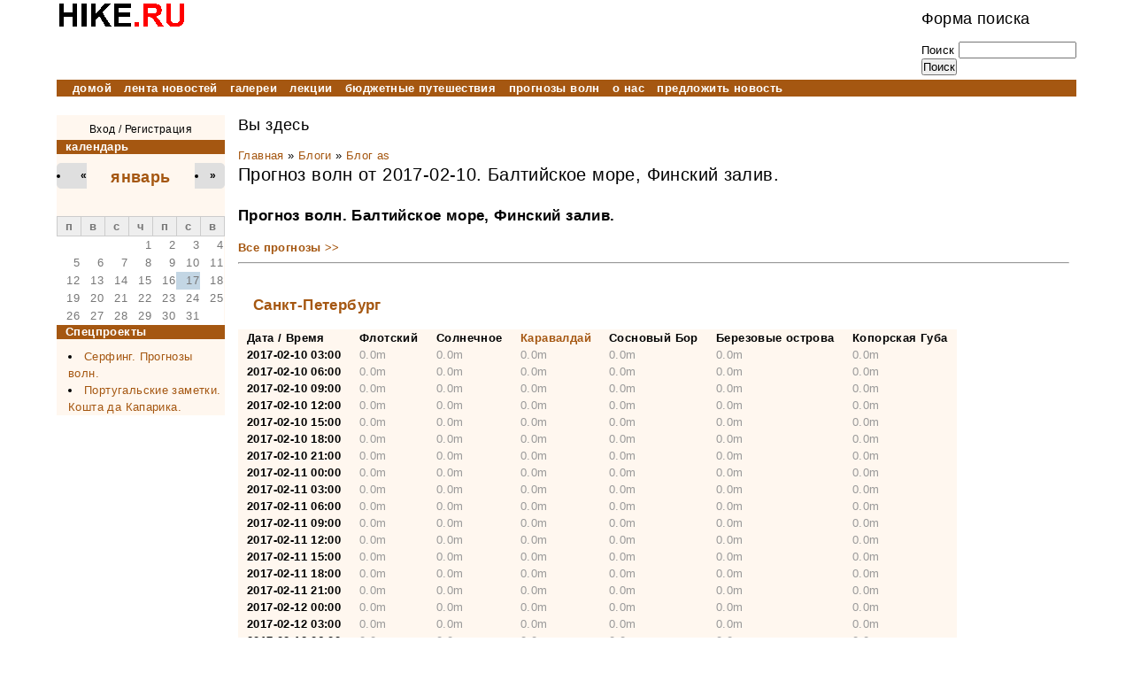

--- FILE ---
content_type: text/html; charset=utf-8
request_url: https://hike.ru/surfing/baltika_finsky_zaliv-20170210.html
body_size: 41760
content:
<!DOCTYPE html PUBLIC "-//W3C//DTD XHTML+RDFa 1.0//EN"
  "http://www.w3.org/MarkUp/DTD/xhtml-rdfa-1.dtd">
<html xmlns="http://www.w3.org/1999/xhtml" xml:lang="ru" version="XHTML+RDFa 1.0" dir="ltr"
  
  xmlns:content="http://purl.org/rss/1.0/modules/content/"
  xmlns:dc="http://purl.org/dc/terms/"
  xmlns:foaf="http://xmlns.com/foaf/0.1/"
  xmlns:og="http://ogp.me/ns#"
  xmlns:rdfs="http://www.w3.org/2000/01/rdf-schema#"
  xmlns:sioc="http://rdfs.org/sioc/ns#"
  xmlns:sioct="http://rdfs.org/sioc/types#"
  xmlns:skos="http://www.w3.org/2004/02/skos/core#"
  xmlns:xsd="http://www.w3.org/2001/XMLSchema#">

<head profile="http://www.w3.org/1999/xhtml/vocab">
  <meta http-equiv="Content-Type" content="text/html; charset=utf-8" />
<link rel="shortcut icon" href="https://hike.ru/files/favicon.ico" type="image/vnd.microsoft.icon" />
<meta name="description" content="Прогноз волн. Балтийское море, Финский залив." />
<meta name="generator" content="Drupal 7 (https://www.drupal.org)" />
<link rel="canonical" href="https://hike.ru/surfing/baltika_finsky_zaliv-20170210.html" />
<link rel="shortlink" href="https://hike.ru/node/6256" />
  <title>Прогноз волн от 2017-02-10. Балтийское море, Финский залив. | hike.ru - приключения и путешествия</title>
  <style type="text/css" media="all">
@import url("https://hike.ru/modules/system/system.base.css?sejt13");
@import url("https://hike.ru/modules/system/system.menus.css?sejt13");
@import url("https://hike.ru/modules/system/system.messages.css?sejt13");
@import url("https://hike.ru/modules/system/system.theme.css?sejt13");
</style>
<style type="text/css" media="all">
@import url("https://hike.ru/modules/book/book.css?sejt13");
@import url("https://hike.ru/modules/comment/comment.css?sejt13");
@import url("https://hike.ru/sites/all/modules/date/date_api/date.css?sejt13");
@import url("https://hike.ru/sites/all/modules/date/date_popup/themes/datepicker.1.7.css?sejt13");
@import url("https://hike.ru/sites/all/modules/date/date_repeat_field/date_repeat_field.css?sejt13");
@import url("https://hike.ru/modules/field/theme/field.css?sejt13");
@import url("https://hike.ru/modules/node/node.css?sejt13");
@import url("https://hike.ru/modules/poll/poll.css?sejt13");
@import url("https://hike.ru/modules/search/search.css?sejt13");
@import url("https://hike.ru/modules/user/user.css?sejt13");
@import url("https://hike.ru/sites/all/modules/calendar/css/calendar_multiday.css?sejt13");
@import url("https://hike.ru/sites/all/modules/views/css/views.css?sejt13");
</style>
<style type="text/css" media="all">
@import url("https://hike.ru/sites/all/modules/colorbox/styles/stockholmsyndrome/colorbox_style.css?sejt13");
@import url("https://hike.ru/sites/all/modules/ctools/css/ctools.css?sejt13");
@import url("https://hike.ru/sites/all/modules/vk_openapi/vk_openapi.css?sejt13");
@import url("https://hike.ru/sites/all/modules/date/date_views/css/date_views.css?sejt13");
@import url("https://hike.ru/sites/all/modules/social_buttons/social_buttons.css?sejt13");
@import url("https://hike.ru/sites/all/modules/relevant_content/relevant_content.css?sejt13");
</style>
<style type="text/css" media="all">
@import url("https://hike.ru/sites/all/themes/hike/css/default.css?sejt13");
@import url("https://hike.ru/sites/all/themes/hike/css/layout.css?sejt13");
@import url("https://hike.ru/sites/all/themes/hike/css/style.css?sejt13");
</style>
<style type="text/css" media="print">
@import url("https://hike.ru/sites/all/themes/hike/css/print.css?sejt13");
</style>
  <script type="text/javascript" src="https://hike.ru/files/js/js_yMSKTzBO0KmozyLwajzFOrrt_kto_9mtccAkb0rm7gc.js"></script>
<script type="text/javascript" src="https://hike.ru/files/js/js_BnvUxEJNBm0iNoXR6vI60Bb3NJ84O8qBai462pc7R9k.js"></script>
<script type="text/javascript">
<!--//--><![CDATA[//><!--
jQuery.extend(Drupal.settings, {"basePath":"\/","pathPrefix":"","ajaxPageState":{"theme":"hike","theme_token":"FYngJol-PRdwgWFHnVcKZSB6KCOMwuFoNGD32MdMAEk","js":{"misc\/jquery.js":1,"misc\/jquery-extend-3.4.0.js":1,"misc\/jquery-html-prefilter-3.5.0-backport.js":1,"misc\/jquery.once.js":1,"misc\/drupal.js":1,"public:\/\/languages\/ru_OS9kcicp8ofUJpkSz0AWMMXFB4r0VbMCCwp0wrlPjMc.js":1,"sites\/all\/libraries\/colorbox\/jquery.colorbox-min.js":1,"sites\/all\/modules\/colorbox\/js\/colorbox.js":1,"sites\/all\/modules\/colorbox\/styles\/stockholmsyndrome\/colorbox_style.js":1,"sites\/all\/modules\/vk_openapi\/openapi.js":1},"css":{"modules\/system\/system.base.css":1,"modules\/system\/system.menus.css":1,"modules\/system\/system.messages.css":1,"modules\/system\/system.theme.css":1,"modules\/book\/book.css":1,"modules\/comment\/comment.css":1,"sites\/all\/modules\/date\/date_api\/date.css":1,"sites\/all\/modules\/date\/date_popup\/themes\/datepicker.1.7.css":1,"sites\/all\/modules\/date\/date_repeat_field\/date_repeat_field.css":1,"modules\/field\/theme\/field.css":1,"modules\/node\/node.css":1,"modules\/poll\/poll.css":1,"modules\/search\/search.css":1,"modules\/user\/user.css":1,"sites\/all\/modules\/calendar\/css\/calendar_multiday.css":1,"sites\/all\/modules\/views\/css\/views.css":1,"sites\/all\/modules\/colorbox\/styles\/stockholmsyndrome\/colorbox_style.css":1,"sites\/all\/modules\/ctools\/css\/ctools.css":1,"sites\/all\/modules\/vk_openapi\/vk_openapi.css":1,"sites\/all\/modules\/date\/date_views\/css\/date_views.css":1,"sites\/all\/modules\/social_buttons\/social_buttons.css":1,"sites\/all\/modules\/relevant_content\/relevant_content.css":1,"sites\/all\/themes\/hike\/css\/default.css":1,"sites\/all\/themes\/hike\/css\/layout.css":1,"sites\/all\/themes\/hike\/css\/style.css":1,"sites\/all\/themes\/hike\/css\/print.css":1}},"colorbox":{"transition":"fade","speed":"350","opacity":"0.85","slideshow":false,"slideshowAuto":true,"slideshowSpeed":"2500","slideshowStart":"start slideshow","slideshowStop":"stop slideshow","current":"{current} of {total}","previous":"\u00ab \u041d\u0430\u0437\u0430\u0434","next":"\u0414\u0430\u043b\u0435\u0435 \u00bb","close":"\u0417\u0430\u043a\u0440\u044b\u0442\u044c","overlayClose":true,"returnFocus":true,"maxWidth":"100%","maxHeight":"100%","initialWidth":"300","initialHeight":"100","fixed":true,"scrolling":true,"mobiledetect":true,"mobiledevicewidth":"480px","specificPagesDefaultValue":"admin*\nimagebrowser*\nimg_assist*\nimce*\nnode\/add\/*\nnode\/*\/edit\nprint\/*\nprintpdf\/*\nsystem\/ajax\nsystem\/ajax\/*"},"urlIsAjaxTrusted":{"\/surfing\/baltika_finsky_zaliv-20170210.html":true}});
//--><!]]>
</script>
</head>
<body class="html not-front not-logged-in one-sidebar sidebar-first page-node page-node- page-node-6256 node-type-blog" >
  <div id="skip">
    <a href="#main-menu">Jump to Navigation</a>
  </div>
    <!--
class		.
id			#
-->

<div id="page" class="page with-navigation with-subnav">

  <!-- ______________________ HEADER _______________________ -->

  <div id="header">


	<div class="hikeheader">
		<div class="forsitename">
			<a href="https://hike.ru/" title="HIKE.ru" rel="home" id="site-name">
				<img src="/files/logo_just_hike.ru.png" width="147" height="33" alt="home" border="0">
			</a></div>
		<div id="search" class="forsearchbox">  <div class="region region-search">
    <div id="block-search-form" class="block block-search block-odd clearfix">
  <div class="block-inner">

                		
		<div class="content" >
		  <form action="/surfing/baltika_finsky_zaliv-20170210.html" method="post" id="search-block-form" accept-charset="UTF-8"><div><div class="container-inline">
      <h2 class="element-invisible">Форма поиска</h2>
    <div class="form-item form-type-textfield form-item-search-block-form">
  <label class="element-invisible" for="edit-search-block-form--2">Поиск </label>
 <input title="Введите ключевые слова для поиска." type="text" id="edit-search-block-form--2" name="search_block_form" value="" size="15" maxlength="128" class="form-text" />
</div>
<div class="form-actions form-wrapper" id="edit-actions"><input type="submit" id="edit-submit" name="op" value="Поиск" class="form-submit" /></div><input type="hidden" name="form_build_id" value="form-inEI8cd8qCpHUzjVh4ve7yGrgY4meui-G7bIpqCjz44" />
<input type="hidden" name="form_id" value="search_block_form" />
</div>
</div></form>		</div>

  </div>
</div> <!-- /block-inner /block -->  </div>
</div>
	</div>
	

      <div id="header-region">
              </div>

  </div> <!-- /header -->

<!-- Верхняя горизонтальная навигашка -->
      <div id="navigation" class="menu">
      <ul id="primary" class="links clearfix main-menu"><li class="menu-915 first"><a href="/" title="">домой</a></li>
<li class="menu-3015"><a href="/travelnews/lenta.html" title="">лента новостей</a></li>
<li class="menu-927"><a href="/gal.html">галереи</a></li>
<li class="menu-930"><a href="/lectures.html" title="В помощь туристу: лекции, встречи, кинопоказы, мастер-классы">лекции</a></li>
<li class="menu-3021"><a href="/lowcost_travel" title="">бюджетные путешествия</a></li>
<li class="menu-978"><a href="/surfing/wforecast.html" title="">прогнозы волн</a></li>
<li class="menu-916"><a href="/contacts.html">о нас</a></li>
<li class="menu-2092 last"><a href="/sendnews.html" title="Предложите новость для публикации на сайте.">предложить новость</a></li>
</ul>
      </div>
<!--  / Верхняя горизонтальная навигашка -->

<!-- Левая колонка  -->
      <div id="sidebar-first" class="column sidebar first">
        <div id="sidebar-first-inner" class="inner">
            <div class="region region-sidebar-first">
    <div id="block-block-4" class="block block-block block-even clearfix">
  <div class="block-inner">

                		
		<div class="content" >
		  <p></p><div class="loginblock"><a href="/user" rel="nofollow">Вход</a> / <a href="/user/register" rel="nofollow">Регистрация</a></div>
		</div>

  </div>
</div> <!-- /block-inner /block --><div id="block-views-newcal-block_1" class="block block-views block-odd clearfix">
  <div class="block-inner">

                <h2 class="block-title">календарь</h2>
          		
		<div class="content" >
		  <div class="view view-newcal view-id-newcal view-display-id-block_1 view-dom-id-3409cac0120836775fbe3fd76bcaa1db">
            <div class="view-header">
      <div class="date-nav-wrapper clearfix">
  <div class="date-nav item-list">
    <div class="date-heading">
      <h3><a href="https://hike.ru/calendar/travelevents/month/2026-01" title="Посмотреть полную страницу месяца">январь</a></h3>
    </div>
    <ul class="pager">
          <li class="date-prev">
        <a href="https://hike.ru/surfing/baltika_finsky_zaliv-20170210.html?mini=2025-12" title="Перейти к предыдущему месяцу" rel="nofollow">&laquo;</a>      </li>
              <li class="date-next">
        <a href="https://hike.ru/surfing/baltika_finsky_zaliv-20170210.html?mini=2026-02" title="Перейти к следующему месяцу" rel="nofollow">&raquo;</a>      </li>
        </ul>
  </div>
</div>
    </div>
  
  
  
      <div class="view-content">
      <div class="calendar-calendar"><div class="month-view">
<table class="mini">
  <thead>
    <tr>
              <th class="days mon">
          п        </th>
              <th class="days tue">
          в        </th>
              <th class="days wed">
          с        </th>
              <th class="days thu">
          ч        </th>
              <th class="days fri">
          п        </th>
              <th class="days sat">
          с        </th>
              <th class="days sun">
          в        </th>
          </tr>
  </thead>
  <tbody>
          <tr>
                  <td id="newcal-2025-12-29" class="mon mini empty">
            <div class="calendar-empty">&nbsp;</div>
          </td>
                  <td id="newcal-2025-12-30" class="tue mini empty">
            <div class="calendar-empty">&nbsp;</div>
          </td>
                  <td id="newcal-2025-12-31" class="wed mini empty">
            <div class="calendar-empty">&nbsp;</div>
          </td>
                  <td id="newcal-2026-01-01" class="thu mini past has-no-events">
            <div class="month mini-day-off"> 1 </div>
<div class="calendar-empty">&nbsp;</div>
          </td>
                  <td id="newcal-2026-01-02" class="fri mini past has-no-events">
            <div class="month mini-day-off"> 2 </div>
<div class="calendar-empty">&nbsp;</div>
          </td>
                  <td id="newcal-2026-01-03" class="sat mini past has-no-events">
            <div class="month mini-day-off"> 3 </div>
<div class="calendar-empty">&nbsp;</div>
          </td>
                  <td id="newcal-2026-01-04" class="sun mini past has-no-events">
            <div class="month mini-day-off"> 4 </div>
<div class="calendar-empty">&nbsp;</div>
          </td>
              </tr>
          <tr>
                  <td id="newcal-2026-01-05" class="mon mini past has-no-events">
            <div class="month mini-day-off"> 5 </div>
<div class="calendar-empty">&nbsp;</div>
          </td>
                  <td id="newcal-2026-01-06" class="tue mini past has-no-events">
            <div class="month mini-day-off"> 6 </div>
<div class="calendar-empty">&nbsp;</div>
          </td>
                  <td id="newcal-2026-01-07" class="wed mini past has-no-events">
            <div class="month mini-day-off"> 7 </div>
<div class="calendar-empty">&nbsp;</div>
          </td>
                  <td id="newcal-2026-01-08" class="thu mini past has-no-events">
            <div class="month mini-day-off"> 8 </div>
<div class="calendar-empty">&nbsp;</div>
          </td>
                  <td id="newcal-2026-01-09" class="fri mini past has-no-events">
            <div class="month mini-day-off"> 9 </div>
<div class="calendar-empty">&nbsp;</div>
          </td>
                  <td id="newcal-2026-01-10" class="sat mini past has-no-events">
            <div class="month mini-day-off"> 10 </div>
<div class="calendar-empty">&nbsp;</div>
          </td>
                  <td id="newcal-2026-01-11" class="sun mini past has-no-events">
            <div class="month mini-day-off"> 11 </div>
<div class="calendar-empty">&nbsp;</div>
          </td>
              </tr>
          <tr>
                  <td id="newcal-2026-01-12" class="mon mini past has-no-events">
            <div class="month mini-day-off"> 12 </div>
<div class="calendar-empty">&nbsp;</div>
          </td>
                  <td id="newcal-2026-01-13" class="tue mini past has-no-events">
            <div class="month mini-day-off"> 13 </div>
<div class="calendar-empty">&nbsp;</div>
          </td>
                  <td id="newcal-2026-01-14" class="wed mini past has-no-events">
            <div class="month mini-day-off"> 14 </div>
<div class="calendar-empty">&nbsp;</div>
          </td>
                  <td id="newcal-2026-01-15" class="thu mini past has-no-events">
            <div class="month mini-day-off"> 15 </div>
<div class="calendar-empty">&nbsp;</div>
          </td>
                  <td id="newcal-2026-01-16" class="fri mini past has-no-events">
            <div class="month mini-day-off"> 16 </div>
<div class="calendar-empty">&nbsp;</div>
          </td>
                  <td id="newcal-2026-01-17" class="sat mini today has-no-events">
            <div class="month mini-day-off"> 17 </div>
<div class="calendar-empty">&nbsp;</div>
          </td>
                  <td id="newcal-2026-01-18" class="sun mini future has-no-events">
            <div class="month mini-day-off"> 18 </div>
<div class="calendar-empty">&nbsp;</div>
          </td>
              </tr>
          <tr>
                  <td id="newcal-2026-01-19" class="mon mini future has-no-events">
            <div class="month mini-day-off"> 19 </div>
<div class="calendar-empty">&nbsp;</div>
          </td>
                  <td id="newcal-2026-01-20" class="tue mini future has-no-events">
            <div class="month mini-day-off"> 20 </div>
<div class="calendar-empty">&nbsp;</div>
          </td>
                  <td id="newcal-2026-01-21" class="wed mini future has-no-events">
            <div class="month mini-day-off"> 21 </div>
<div class="calendar-empty">&nbsp;</div>
          </td>
                  <td id="newcal-2026-01-22" class="thu mini future has-no-events">
            <div class="month mini-day-off"> 22 </div>
<div class="calendar-empty">&nbsp;</div>
          </td>
                  <td id="newcal-2026-01-23" class="fri mini future has-no-events">
            <div class="month mini-day-off"> 23 </div>
<div class="calendar-empty">&nbsp;</div>
          </td>
                  <td id="newcal-2026-01-24" class="sat mini future has-no-events">
            <div class="month mini-day-off"> 24 </div>
<div class="calendar-empty">&nbsp;</div>
          </td>
                  <td id="newcal-2026-01-25" class="sun mini future has-no-events">
            <div class="month mini-day-off"> 25 </div>
<div class="calendar-empty">&nbsp;</div>
          </td>
              </tr>
          <tr>
                  <td id="newcal-2026-01-26" class="mon mini future has-no-events">
            <div class="month mini-day-off"> 26 </div>
<div class="calendar-empty">&nbsp;</div>
          </td>
                  <td id="newcal-2026-01-27" class="tue mini future has-no-events">
            <div class="month mini-day-off"> 27 </div>
<div class="calendar-empty">&nbsp;</div>
          </td>
                  <td id="newcal-2026-01-28" class="wed mini future has-no-events">
            <div class="month mini-day-off"> 28 </div>
<div class="calendar-empty">&nbsp;</div>
          </td>
                  <td id="newcal-2026-01-29" class="thu mini future has-no-events">
            <div class="month mini-day-off"> 29 </div>
<div class="calendar-empty">&nbsp;</div>
          </td>
                  <td id="newcal-2026-01-30" class="fri mini future has-no-events">
            <div class="month mini-day-off"> 30 </div>
<div class="calendar-empty">&nbsp;</div>
          </td>
                  <td id="newcal-2026-01-31" class="sat mini future has-no-events">
            <div class="month mini-day-off"> 31 </div>
<div class="calendar-empty">&nbsp;</div>
          </td>
                  <td id="newcal-2026-02-01" class="sun mini empty">
            <div class="calendar-empty">&nbsp;</div>
          </td>
              </tr>
      </tbody>
</table>
</div></div>
    </div>
  
  
  
  
  
  
</div>		</div>

  </div>
</div> <!-- /block-inner /block --><div id="block-block-13" class="block block-block block-even clearfix">
  <div class="block-inner">

                <h2 class="block-title">Спецпроекты</h2>
          		
		<div class="content" >
		  <ul>
<!--li><a href="/lectures.html">Лекции, встречи, кинопоказы, мастер-классы</a></li--><li><a href="/surfing/wforecast.html">Серфинг. Прогнозы волн.</a></li>
<!--li><a href="/folklorny_kollektiv_lad.html">ЛАДная поляна</a></li--><li><a href="/portugalia/costa_da_caparica/">Португальские заметки. Кошта да Капарика.</a></li>
</ul>
		</div>

  </div>
</div> <!-- /block-inner /block -->  </div>
        </div>
      </div>
<!-- / Левая колонка  -->



  <div id="main" class="clearfix">

    <div id="content">
      <div id="content-inner" class="inner column center">


          <div id="content-header">




		            <h2 class="element-invisible">Вы здесь</h2><div class="breadcrumb"><a href="/">Главная</a> » <a href="/blog">Блоги</a> » <a href="/travelerblog/as">Блог as</a></div>
            
                          <h1 class="title">Прогноз волн от 2017-02-10. Балтийское море, Финский залив.</h1>
            
                        
                          <div class="tabs"></div>
            
                        
          </div> <!-- /#content-header -->
                <div id="content-area">
            <div class="region region-content">
    <div id="block-system-main" class="block block-system block-odd clearfix">
  <div class="block-inner">

                		
		<div class="content" >
		  

<h4></h4><div class="field field-name-body field-type-text-with-summary field-label-hidden"><div class="field-items"><div class="field-item even" property="content:encoded"><h3>Прогноз волн. Балтийское море, Финский залив.</h3>
<p><strong><a href="http://hike.ru/surfing/wforecast.html">Все прогнозы &gt;&gt;</a></strong></p>
<hr />
<div id="tttable">
<div class="ttrow">
</div>
</div>
<div id="tttable">
<div class="ttrow">
<a name="spb" id="spb"></a><br />
<h4>	Санкт-Петербург	</h4>
</div>
</div>
<div id="tttable">
<div class="ttrow">
<div class="ttcell">
<strong>Дата / Время</strong><br />
<strong>2017-02-10 03:00</strong><br />
<strong>2017-02-10 06:00</strong><br />
<strong>2017-02-10 09:00</strong><br />
<strong>2017-02-10 12:00</strong><br />
<strong>2017-02-10 15:00</strong><br />
<strong>2017-02-10 18:00</strong><br />
<strong>2017-02-10 21:00</strong><br />
<strong>2017-02-11 00:00</strong><br />
<strong>2017-02-11 03:00</strong><br />
<strong>2017-02-11 06:00</strong><br />
<strong>2017-02-11 09:00</strong><br />
<strong>2017-02-11 12:00</strong><br />
<strong>2017-02-11 15:00</strong><br />
<strong>2017-02-11 18:00</strong><br />
<strong>2017-02-11 21:00</strong><br />
<strong>2017-02-12 00:00</strong><br />
<strong>2017-02-12 03:00</strong><br />
<strong>2017-02-12 06:00</strong><br />
<strong>2017-02-12 09:00</strong><br />
<strong>2017-02-12 12:00</strong><br />
<strong>2017-02-12 15:00</strong><br />
<strong>2017-02-12 18:00</strong><br />
<strong>2017-02-12 21:00</strong><br />
<strong>2017-02-13 00:00</strong><br />
<strong>2017-02-13 03:00</strong><br />
<strong>2017-02-13 06:00</strong><br />
<strong>2017-02-13 09:00</strong><br />
<strong>2017-02-13 12:00</strong><br />
<strong>2017-02-13 15:00</strong><br />
<strong>2017-02-13 18:00</strong><br />
<strong>2017-02-13 21:00</strong><br />
<strong>2017-02-14 00:00</strong><br />
<strong>2017-02-14 03:00</strong><br />
<strong>2017-02-14 06:00</strong><br />
<strong>2017-02-14 09:00</strong><br />
<strong>2017-02-14 12:00</strong><br />
<strong>2017-02-14 15:00</strong><br />
<strong>2017-02-14 18:00</strong><br />
<strong>2017-02-14 21:00</strong><br />
<strong>2017-02-15 00:00</strong><br />
<strong>2017-02-15 03:00</strong>
</div>
<div class="ttcell">
<strong>Флотский</strong>
<div class="wlev0">0.0m</div>
<div class="wlev0">0.0m</div>
<div class="wlev0">0.0m</div>
<div class="wlev0">0.0m</div>
<div class="wlev0">0.0m</div>
<div class="wlev0">0.0m</div>
<div class="wlev0">0.0m</div>
<div class="wlev0">0.0m</div>
<div class="wlev0">0.0m</div>
<div class="wlev0">0.0m</div>
<div class="wlev0">0.0m</div>
<div class="wlev0">0.0m</div>
<div class="wlev0">0.0m</div>
<div class="wlev0">0.0m</div>
<div class="wlev0">0.0m</div>
<div class="wlev0">0.0m</div>
<div class="wlev0">0.0m</div>
<div class="wlev0">0.0m</div>
<div class="wlev0">0.0m</div>
<div class="wlev0">0.0m</div>
<div class="wlev0">0.0m</div>
<div class="wlev0">0.0m</div>
<div class="wlev0">0.0m</div>
<div class="wlev0">0.0m</div>
<div class="wlev0">0.0m</div>
<div class="wlev0">0.0m</div>
<div class="wlev0">0.0m</div>
<div class="wlev0">0.0m</div>
<div class="wlev0">0.0m</div>
<div class="wlev0">0.0m</div>
<div class="wlev0">0.0m</div>
<div class="wlev0">0.0m</div>
<div class="wlev0">0.0m</div>
<div class="wlev0">0.0m</div>
<div class="wlev0">0.0m</div>
<div class="wlev0">0.0m</div>
<div class="wlev0">0.0m</div>
<div class="wlev0">0.0m</div>
<div class="wlev0">0.0m</div>
<div class="wlev0">0.0m</div>
<div class="wlev0">0.0m</div>
</div>
<div class="ttcell">
<strong>Солнечное</strong>
<div class="wlev0">0.0m</div>
<div class="wlev0">0.0m</div>
<div class="wlev0">0.0m</div>
<div class="wlev0">0.0m</div>
<div class="wlev0">0.0m</div>
<div class="wlev0">0.0m</div>
<div class="wlev0">0.0m</div>
<div class="wlev0">0.0m</div>
<div class="wlev0">0.0m</div>
<div class="wlev0">0.0m</div>
<div class="wlev0">0.0m</div>
<div class="wlev0">0.0m</div>
<div class="wlev0">0.0m</div>
<div class="wlev0">0.0m</div>
<div class="wlev0">0.0m</div>
<div class="wlev0">0.0m</div>
<div class="wlev0">0.0m</div>
<div class="wlev0">0.0m</div>
<div class="wlev0">0.0m</div>
<div class="wlev0">0.0m</div>
<div class="wlev0">0.0m</div>
<div class="wlev0">0.0m</div>
<div class="wlev0">0.0m</div>
<div class="wlev0">0.0m</div>
<div class="wlev0">0.0m</div>
<div class="wlev0">0.0m</div>
<div class="wlev0">0.0m</div>
<div class="wlev0">0.0m</div>
<div class="wlev0">0.0m</div>
<div class="wlev0">0.0m</div>
<div class="wlev0">0.0m</div>
<div class="wlev0">0.0m</div>
<div class="wlev0">0.0m</div>
<div class="wlev0">0.0m</div>
<div class="wlev0">0.0m</div>
<div class="wlev0">0.0m</div>
<div class="wlev0">0.0m</div>
<div class="wlev0">0.0m</div>
<div class="wlev0">0.0m</div>
<div class="wlev0">0.0m</div>
<div class="wlev0">0.0m</div>
</div>
<div class="ttcell">
<strong><a href="http://hike.ru/surfing/spot-mys-karavalday.html">Каравалдай</a></strong>
<div class="wlev0">0.0m</div>
<div class="wlev0">0.0m</div>
<div class="wlev0">0.0m</div>
<div class="wlev0">0.0m</div>
<div class="wlev0">0.0m</div>
<div class="wlev0">0.0m</div>
<div class="wlev0">0.0m</div>
<div class="wlev0">0.0m</div>
<div class="wlev0">0.0m</div>
<div class="wlev0">0.0m</div>
<div class="wlev0">0.0m</div>
<div class="wlev0">0.0m</div>
<div class="wlev0">0.0m</div>
<div class="wlev0">0.0m</div>
<div class="wlev0">0.0m</div>
<div class="wlev0">0.0m</div>
<div class="wlev0">0.0m</div>
<div class="wlev0">0.0m</div>
<div class="wlev0">0.0m</div>
<div class="wlev0">0.0m</div>
<div class="wlev0">0.0m</div>
<div class="wlev0">0.0m</div>
<div class="wlev0">0.0m</div>
<div class="wlev0">0.0m</div>
<div class="wlev0">0.0m</div>
<div class="wlev0">0.0m</div>
<div class="wlev0">0.0m</div>
<div class="wlev0">0.0m</div>
<div class="wlev0">0.0m</div>
<div class="wlev0">0.0m</div>
<div class="wlev0">0.0m</div>
<div class="wlev0">0.0m</div>
<div class="wlev0">0.0m</div>
<div class="wlev0">0.0m</div>
<div class="wlev0">0.0m</div>
<div class="wlev0">0.0m</div>
<div class="wlev0">0.0m</div>
<div class="wlev0">0.0m</div>
<div class="wlev0">0.0m</div>
<div class="wlev0">0.0m</div>
<div class="wlev0">0.0m</div>
</div>
<div class="ttcell">
<strong>Сосновый Бор</strong>
<div class="wlev0">0.0m</div>
<div class="wlev0">0.0m</div>
<div class="wlev0">0.0m</div>
<div class="wlev0">0.0m</div>
<div class="wlev0">0.0m</div>
<div class="wlev0">0.0m</div>
<div class="wlev0">0.0m</div>
<div class="wlev0">0.0m</div>
<div class="wlev0">0.0m</div>
<div class="wlev0">0.0m</div>
<div class="wlev0">0.0m</div>
<div class="wlev0">0.0m</div>
<div class="wlev0">0.0m</div>
<div class="wlev0">0.0m</div>
<div class="wlev0">0.0m</div>
<div class="wlev0">0.0m</div>
<div class="wlev0">0.0m</div>
<div class="wlev0">0.0m</div>
<div class="wlev0">0.0m</div>
<div class="wlev0">0.0m</div>
<div class="wlev0">0.0m</div>
<div class="wlev0">0.0m</div>
<div class="wlev0">0.0m</div>
<div class="wlev0">0.0m</div>
<div class="wlev0">0.0m</div>
<div class="wlev0">0.0m</div>
<div class="wlev0">0.0m</div>
<div class="wlev0">0.0m</div>
<div class="wlev0">0.0m</div>
<div class="wlev0">0.0m</div>
<div class="wlev0">0.0m</div>
<div class="wlev0">0.0m</div>
<div class="wlev0">0.0m</div>
<div class="wlev0">0.0m</div>
<div class="wlev0">0.0m</div>
<div class="wlev0">0.0m</div>
<div class="wlev0">0.0m</div>
<div class="wlev0">0.0m</div>
<div class="wlev0">0.0m</div>
<div class="wlev0">0.0m</div>
<div class="wlev0">0.0m</div>
</div>
<div class="ttcell">
<strong>Березовые острова</strong>
<div class="wlev0">0.0m</div>
<div class="wlev0">0.0m</div>
<div class="wlev0">0.0m</div>
<div class="wlev0">0.0m</div>
<div class="wlev0">0.0m</div>
<div class="wlev0">0.0m</div>
<div class="wlev0">0.0m</div>
<div class="wlev0">0.0m</div>
<div class="wlev0">0.0m</div>
<div class="wlev0">0.0m</div>
<div class="wlev0">0.0m</div>
<div class="wlev0">0.0m</div>
<div class="wlev0">0.0m</div>
<div class="wlev0">0.0m</div>
<div class="wlev0">0.0m</div>
<div class="wlev0">0.0m</div>
<div class="wlev0">0.0m</div>
<div class="wlev0">0.0m</div>
<div class="wlev0">0.0m</div>
<div class="wlev0">0.0m</div>
<div class="wlev0">0.0m</div>
<div class="wlev0">0.0m</div>
<div class="wlev0">0.0m</div>
<div class="wlev0">0.0m</div>
<div class="wlev0">0.0m</div>
<div class="wlev0">0.0m</div>
<div class="wlev0">0.0m</div>
<div class="wlev0">0.0m</div>
<div class="wlev0">0.0m</div>
<div class="wlev0">0.0m</div>
<div class="wlev0">0.0m</div>
<div class="wlev0">0.0m</div>
<div class="wlev0">0.0m</div>
<div class="wlev0">0.0m</div>
<div class="wlev0">0.0m</div>
<div class="wlev0">0.0m</div>
<div class="wlev0">0.0m</div>
<div class="wlev0">0.0m</div>
<div class="wlev0">0.0m</div>
<div class="wlev0">0.0m</div>
<div class="wlev0">0.0m</div>
</div>
<div class="ttcell">
<strong>Копорская Губа</strong>
<div class="wlev0">0.0m</div>
<div class="wlev0">0.0m</div>
<div class="wlev0">0.0m</div>
<div class="wlev0">0.0m</div>
<div class="wlev0">0.0m</div>
<div class="wlev0">0.0m</div>
<div class="wlev0">0.0m</div>
<div class="wlev0">0.0m</div>
<div class="wlev0">0.0m</div>
<div class="wlev0">0.0m</div>
<div class="wlev0">0.0m</div>
<div class="wlev0">0.0m</div>
<div class="wlev0">0.0m</div>
<div class="wlev0">0.0m</div>
<div class="wlev0">0.0m</div>
<div class="wlev0">0.0m</div>
<div class="wlev0">0.0m</div>
<div class="wlev0">0.0m</div>
<div class="wlev0">0.0m</div>
<div class="wlev0">0.0m</div>
<div class="wlev0">0.0m</div>
<div class="wlev0">0.0m</div>
<div class="wlev0">0.0m</div>
<div class="wlev0">0.0m</div>
<div class="wlev0">0.0m</div>
<div class="wlev0">0.0m</div>
<div class="wlev0">0.0m</div>
<div class="wlev0">0.0m</div>
<div class="wlev0">0.0m</div>
<div class="wlev0">0.0m</div>
<div class="wlev0">0.0m</div>
<div class="wlev0">0.0m</div>
<div class="wlev0">0.0m</div>
<div class="wlev0">0.0m</div>
<div class="wlev0">0.0m</div>
<div class="wlev0">0.0m</div>
<div class="wlev0">0.0m</div>
<div class="wlev0">0.0m</div>
<div class="wlev0">0.0m</div>
<div class="wlev0">0.0m</div>
<div class="wlev0">0.0m</div>
</div>
</div>
</div>
<hr />
<p>
</p><div id="tttable">
<div class="ttrow">
<div class="ttcell">
<strong>Дата / Время</strong><br />
<strong>2017-02-10 03:00</strong><br />
<strong>2017-02-10 06:00</strong><br />
<strong>2017-02-10 09:00</strong><br />
<strong>2017-02-10 12:00</strong><br />
<strong>2017-02-10 15:00</strong><br />
<strong>2017-02-10 18:00</strong><br />
<strong>2017-02-10 21:00</strong><br />
<strong>2017-02-11 00:00</strong><br />
<strong>2017-02-11 03:00</strong><br />
<strong>2017-02-11 06:00</strong><br />
<strong>2017-02-11 09:00</strong><br />
<strong>2017-02-11 12:00</strong><br />
<strong>2017-02-11 15:00</strong><br />
<strong>2017-02-11 18:00</strong><br />
<strong>2017-02-11 21:00</strong><br />
<strong>2017-02-12 00:00</strong><br />
<strong>2017-02-12 03:00</strong><br />
<strong>2017-02-12 06:00</strong><br />
<strong>2017-02-12 09:00</strong><br />
<strong>2017-02-12 12:00</strong><br />
<strong>2017-02-12 15:00</strong><br />
<strong>2017-02-12 18:00</strong><br />
<strong>2017-02-12 21:00</strong><br />
<strong>2017-02-13 00:00</strong><br />
<strong>2017-02-13 03:00</strong><br />
<strong>2017-02-13 06:00</strong><br />
<strong>2017-02-13 09:00</strong><br />
<strong>2017-02-13 12:00</strong><br />
<strong>2017-02-13 15:00</strong><br />
<strong>2017-02-13 18:00</strong><br />
<strong>2017-02-13 21:00</strong><br />
<strong>2017-02-14 00:00</strong><br />
<strong>2017-02-14 03:00</strong><br />
<strong>2017-02-14 06:00</strong><br />
<strong>2017-02-14 09:00</strong><br />
<strong>2017-02-14 12:00</strong><br />
<strong>2017-02-14 15:00</strong><br />
<strong>2017-02-14 18:00</strong><br />
<strong>2017-02-14 21:00</strong><br />
<strong>2017-02-15 00:00</strong><br />
<strong>2017-02-15 03:00</strong>
</div>
<div class="ttcell">
<strong><a href="http://hike.ru/surfing/kurgalskiy-rif.html">Кургальский Риф</a></strong>
<div class="wlev0">0.0m</div>
<div class="wlev0">0.0m</div>
<div class="wlev0">0.0m</div>
<div class="wlev0">0.0m</div>
<div class="wlev0">0.0m</div>
<div class="wlev0">0.0m</div>
<div class="wlev0">0.0m</div>
<div class="wlev0">0.0m</div>
<div class="wlev0">0.0m</div>
<div class="wlev0">0.0m</div>
<div class="wlev0">0.0m</div>
<div class="wlev0">0.0m</div>
<div class="wlev0">0.0m</div>
<div class="wlev0">0.0m</div>
<div class="wlev0">0.0m</div>
<div class="wlev0">0.0m</div>
<div class="wlev0">0.0m</div>
<div class="wlev0">0.0m</div>
<div class="wlev0">0.0m</div>
<div class="wlev0">0.0m</div>
<div class="wlev0">0.0m</div>
<div class="wlev0">0.0m</div>
<div class="wlev0">0.0m</div>
<div class="wlev0">0.0m</div>
<div class="wlev0">0.0m</div>
<div class="wlev0">0.0m</div>
<div class="wlev0">0.0m</div>
<div class="wlev0">0.0m</div>
<div class="wlev0">0.0m</div>
<div class="wlev0">0.0m</div>
<div class="wlev0">0.0m</div>
<div class="wlev0">0.0m</div>
<div class="wlev0">0.0m</div>
<div class="wlev0">0.0m</div>
<div class="wlev0">0.0m</div>
<div class="wlev0">0.0m</div>
<div class="wlev0">0.0m</div>
<div class="wlev0">0.0m</div>
<div class="wlev0">0.0m</div>
<div class="wlev0">0.0m</div>
<div class="wlev0">0.0m</div>
</div>
<div class="ttcell">
<strong>Гогланд</strong>
<div class="wlev0">0.0m</div>
<div class="wlev0">0.0m</div>
<div class="wlev0">0.0m</div>
<div class="wlev0">0.0m</div>
<div class="wlev0">0.0m</div>
<div class="wlev0">0.0m</div>
<div class="wlev0">0.0m</div>
<div class="wlev0">0.0m</div>
<div class="wlev0">0.0m</div>
<div class="wlev0">0.0m</div>
<div class="wlev0">0.0m</div>
<div class="wlev0">0.0m</div>
<div class="wlev0">0.0m</div>
<div class="wlev0">0.0m</div>
<div class="wlev0">0.0m</div>
<div class="wlev0">0.0m</div>
<div class="wlev0">0.0m</div>
<div class="wlev0">0.0m</div>
<div class="wlev0">0.0m</div>
<div class="wlev0">0.0m</div>
<div class="wlev0">0.0m</div>
<div class="wlev0">0.0m</div>
<div class="wlev0">0.0m</div>
<div class="wlev0">0.0m</div>
<div class="wlev0">0.0m</div>
<div class="wlev0">0.0m</div>
<div class="wlev0">0.0m</div>
<div class="wlev0">0.0m</div>
<div class="wlev0">0.0m</div>
<div class="wlev0">0.0m</div>
<div class="wlev0">0.0m</div>
<div class="wlev0">0.0m</div>
<div class="wlev0">0.0m</div>
<div class="wlev0">0.0m</div>
<div class="wlev0">0.0m</div>
<div class="wlev0">0.0m</div>
<div class="wlev0">0.0m</div>
<div class="wlev0">0.0m</div>
<div class="wlev0">0.0m</div>
<div class="wlev0">0.0m</div>
<div class="wlev0">0.0m</div>
</div>
</div>
</div>

</div></div></div><div class="node-signature"><span rel="sioc:has_creator"><a href="/traveler/as" title="Информация о пользователе." class="username" xml:lang="" about="/traveler/as" typeof="sioc:UserAccount" property="foaf:name" datatype="">as</a></span> (10.02.2017)<br /><ul class="links inline"><li class="blog_usernames_blog first last"><a href="/travelerblog/as" title="Читать последние записи в блоге as.">Блог пользователя as</a></li>
</ul></div><class="links"><ul class="links inline"><li class="comment_forbidden first last"><span><a href="/user/login?destination=comment/reply/6256%23comment-form">Войдите</a> или <a href="/user/register?destination=comment/reply/6256%23comment-form">зарегистрируйтесь</a>, чтобы отправлять комментарии</span></li>
</ul></div><div class="mytags"><strong>Метки: </strong>              <a href="/surfing/wforecast.html" typeof="skos:Concept" property="rdfs:label skos:prefLabel" datatype="">прогноз волн</a>          </div><div class="block4relatedandsocial"><div class="mysocial"><div class="field field-name-field-social-buttons field-type-social-buttons field-label-hidden"><div class="field-items"><div class="field-item even"><div class="social-buttons"><span class="social-button"><!-- Put this script tag to the <head> of your page -->
<script type="text/javascript" src="//vk.com/js/api/openapi.js?75"></script>

<script type="text/javascript">
  VK.init({apiId: 3016931, onlyWidgets: true});
</script>

<!-- Put this div tag to the place, where the Like block will be -->
<div id="vk_like"></div>
<script type="text/javascript">
VK.Widgets.Like("vk_like", {type: "button", height: 18});
</script></span><span class="social-button"><div id="fb-root"></div><script> (function(d, s, id) { var js, fjs = d.getElementsByTagName(s)[0]; if (d.getElementById(id)) return; js = d.createElement(s); js.id = id; js.src = "//connect.facebook.net/en_US/all.js#xfbml=1"; fjs.parentNode.insertBefore(js, fjs);}(document, "script", "facebook-jssdk"));</script> <div class="fb-like" data-send="false" data-layout="button_count" data-width="1" data-show-faces="false"></div></span><span class="social-button"><div class="g-plusone" data-size="medium"></div><script>(function() {var po = document.createElement("script"); po.type = "text/javascript"; po.async = true;po.src = "https://apis.google.com/js/plusone.js";var s = document.getElementsByTagName("script")[0]; s.parentNode.insertBefore(po, s);})();</script></span><span class="social-button"><a href="https://twitter.com/share" class="twitter-share-button">Tweet</a><script>!function(d,s,id){var js,fjs=d.getElementsByTagName(s)[0];if(!d.getElementById(id)){js=d.createElement(s);js.id=id;js.src="//platform.twitter.com/widgets.js";fjs.parentNode.insertBefore(js,fjs);}}(document,"script","twitter-wjs");</script></span></div></div></div></div></div><div class="related"><div class="field-rc-label">Почитать ещё:</div><ul><li><a href="/surfing/white_sea-20240603.html">Прогноз волн от 2024-06-03. Белое Море.</a></li><li><a href="/surfing/caspian_sea-20240603.html">Прогноз волн от 2024-06-03. Каспийское море.</a></li><li><a href="/surfing/black_sea-20240603.html">Прогноз волн от 2024-06-03. Черное Море.</a></li></ul></div>

<script async src="//pagead2.googlesyndication.com/pagead/js/adsbygoogle.js"></script>
<!-- hike_flat_728x90 -->
<ins class="adsbygoogle"
     style="display:inline-block;width:728px;height:90px"
     data-ad-client="ca-pub-8743120465851779"
     data-ad-slot="5855591643"></ins>
<script>
(adsbygoogle = window.adsbygoogle || []).push({});
</script>

		
		<hr />

		


		</div>

  </div>
</div> <!-- /block-inner /block -->  </div>
        </div>
        
 

      </div>
    </div>
    
<!-- Правая колонка -->
 	<!-- /Правая колонка -->
    

  </div> <!-- /main -->

  <!-- ______________________ FOOTER _______________________ -->

      <div id="footer">
        <div class="region region-footer">
    <div id="block-block-1" class="block block-block block-even clearfix">
  <div class="block-inner">

                		
		<div class="content" >
		  <div align="center">| <a href="/contacts.html">контакты</a> | <a href="/reklama.html">реклама на сайте</a> | <a href="/partnership.html">партнерство и сотрудничество</a> |<br />
| <a href="/rssfeed.xml">подписка RSS</a> | <a href="http://www.facebook.com/pages/hikeru/132649293565927" target="_blank">мы в facebook</a> | <a href="https://vk.com/hikeru" target="_blank">мы вКонтакте</a> | <a href="https://twitter.com/hike_ru" target="_blank">мы в Твиттере</a> | <a href="http://www.youtube.com/channel/UCtEEq4P2tnZpyeetgUSGPxw" target="_blank">мы на Youtube</a> | <a href="https://commons.wikimedia.org/wiki/Special:ListFiles/Hike.ru" target="_blank">наши работы на Викискладе</a> |</div><br />
<!-- 1ea012450fd1c6b4 -->

<em>&copy; Hike.ru 2001-2021</em><br /><br />

		</div>

  </div>
</div> <!-- /block-inner /block -->  </div>
    </div> <!-- /footer -->
  
</div> <!-- /page -->
    <div class="region region-page-bottom">
    <div id="vk_api_transport"></div>
<script type="text/javascript">
(function ($) {
  Drupal.behaviors.vkLogin = {
    attach: function (context, settings) {
      window.vkAsyncInit = function() {
        VK.init({
          apiId: 3016931,
          nameTransportPath: "/vk/xd_receiver",
          status: true
        });
        
        $('.vk_login').each(
          function(i) {
            elid = $(this).attr('id');
            VK.UI.button(elid);
            el = document.getElementById(elid);
          }
        );
        
        $('.vk_login tr td:nth-child(2) div div').html('Войти');
        $('.vk_login tr td:nth-child(4) div div').html('Контакте');
      };
    
      (function() {
         var el = document.createElement("script");
         el.type = "text/javascript";
         el.charset = "windows-1251";
         el.src = "http://vkontakte.ru/js/api/openapi.js";
         el.async = true;
         document.getElementById("vk_api_transport").appendChild(el);
      }());
    }
  };

})(jQuery);
</script>  </div>
</body>
</html>


--- FILE ---
content_type: text/html; charset=utf-8
request_url: https://accounts.google.com/o/oauth2/postmessageRelay?parent=https%3A%2F%2Fhike.ru&jsh=m%3B%2F_%2Fscs%2Fabc-static%2F_%2Fjs%2Fk%3Dgapi.lb.en.2kN9-TZiXrM.O%2Fd%3D1%2Frs%3DAHpOoo_B4hu0FeWRuWHfxnZ3V0WubwN7Qw%2Fm%3D__features__
body_size: 162
content:
<!DOCTYPE html><html><head><title></title><meta http-equiv="content-type" content="text/html; charset=utf-8"><meta http-equiv="X-UA-Compatible" content="IE=edge"><meta name="viewport" content="width=device-width, initial-scale=1, minimum-scale=1, maximum-scale=1, user-scalable=0"><script src='https://ssl.gstatic.com/accounts/o/2580342461-postmessagerelay.js' nonce="Hmmp8rVOldKXW7gLbWZJlQ"></script></head><body><script type="text/javascript" src="https://apis.google.com/js/rpc:shindig_random.js?onload=init" nonce="Hmmp8rVOldKXW7gLbWZJlQ"></script></body></html>

--- FILE ---
content_type: text/html; charset=utf-8
request_url: https://www.google.com/recaptcha/api2/aframe
body_size: 249
content:
<!DOCTYPE HTML><html><head><meta http-equiv="content-type" content="text/html; charset=UTF-8"></head><body><script nonce="t1jXjmq0LFeN2N0FCz5gOg">/** Anti-fraud and anti-abuse applications only. See google.com/recaptcha */ try{var clients={'sodar':'https://pagead2.googlesyndication.com/pagead/sodar?'};window.addEventListener("message",function(a){try{if(a.source===window.parent){var b=JSON.parse(a.data);var c=clients[b['id']];if(c){var d=document.createElement('img');d.src=c+b['params']+'&rc='+(localStorage.getItem("rc::a")?sessionStorage.getItem("rc::b"):"");window.document.body.appendChild(d);sessionStorage.setItem("rc::e",parseInt(sessionStorage.getItem("rc::e")||0)+1);localStorage.setItem("rc::h",'1768632437360');}}}catch(b){}});window.parent.postMessage("_grecaptcha_ready", "*");}catch(b){}</script></body></html>

--- FILE ---
content_type: text/css
request_url: https://hike.ru/sites/all/themes/hike/css/default.css?sejt13
body_size: 2758
content:

* {
  margin: 0;
  padding: 0;
}


.clearfix {
  display: inline-block;
}

.clearfix:after {
  content: ".";
  display: block;
  height: 0;
  clear: both;
  visibility: hidden;
}

* html .clearfix {
  height: 1%;
}

.clearfix {
  display: block;
}


.clearleft, .clearl, .cleft {
  clear: left;
}


.clearright, .clearr, .cright {
  clear: right;
}


.clear, .clearboth, .clearall {
  clear: both;
}

.floatleft, .fleft, .floatl {
  float: left;
  margin: 0 10px 5px 0;
}

.floatright, .fright, .floatr {
  float: right;
  margin: 0 0 5px 10px;
}

#skip a:link, #skip a:hover, #skip a:visited {
  position: absolute;
  left: -10000px;
  top: auto;
  width: 1px;
  height: 1px;
  overflow: hidden;
}

#skip a:active, #skip a:focus {
  position: static;
  width: auto;
  height: auto;
}


div.view div.views-admin-links {
  width: auto;
}


div.block {
  position: relative;
}

div.block .edit {
  display: none;
  position: absolute;
  right: -20px;
  top: -5px;
  z-index: 40;
  padding: 3px 8px 0;
  font-size: 10px;
  line-height: 16px;
  background-color: white;
  border: 1px solid #cccccc;
  /*let's get fancy! */
  -moz-border-radius: 3px;
  -webkit-border-radius: 3px;
  -moz-box-shadow: 0 1px 3px #888888;
  -webkit-box-shadow: -1px 1px 2px #666666;
}

div.block .edit a {
  display: block;
  border: 0;
  padding: 0;
  margin: 0;
}
/* line 99, ../sass/default.sass */
div.block:hover .edit {
  display: block;
}

/* Wireframe styles. */
/* line 104, ../sass/default.sass */
.with-wireframes #header,
.with-wireframes #content-top,
.with-wireframes #content-top > *,
.with-wireframes #content-header,
.with-wireframes #content-header > *,
.with-wireframes #content-area,
.with-wireframes #content-area > *,
.with-wireframes #content-bottom,
.with-wireframes #content-bottom > *,
.with-wireframes #primary,
.with-wireframes #secondary,
.with-wireframes #sidebar-left-inner,
.with-wireframes #sidebar-right-inner,
.with-wireframes .block {
  padding: 2px;
  border: 1px solid #bbbbbb;
}
/* line 120, ../sass/default.sass */
.with-wireframes .node {
  border-bottom: 1px solid #bbbbbb;
  margin-bottom: 10px;
}
/* line 123, ../sass/default.sass */
.with-wireframes .block {
  margin-bottom: 3px;
}
/* line 125, ../sass/default.sass */
.with-wireframes #content-top,
.with-wireframes #content-header,
.with-wireframes #content-area,
.with-wireframes #content-bottom {
  margin: 0 3px 3px;
}
/* line 130, ../sass/default.sass */
.with-wireframes #footer {
  margin-top: 3px;
  padding: 2px;
  border: 1px solid #cccccc;
}
/* line 135, ../sass/default.sass */
.with-wireframes.with-navigation #content,
.with-wireframes.with-navigation .sidebar {
  margin-top: 50px;
}
/* line 138, ../sass/default.sass */
.with-wireframes #navigation {
  height: 50px;
}


--- FILE ---
content_type: text/css
request_url: https://hike.ru/sites/all/themes/hike/css/layout.css?sejt13
body_size: 1570
content:
#page {
  width: 90%;
  margin: 0 auto;
}

#content {
  float: left;
  width: 100%;
  margin-right: -100%;
  padding: 0;
  margin-left: 15px;
}

.sidebar {
  float: left;
}

#sidebar-second {
  float: right;
}

#footer {
  float: none;
  clear: both;
}

#header,
#footer,
.mission,
.breadcrumb,
.node {
  clear: both;
}


.two-sidebars .center,
.sidebar-first .center {
  margin-left: 190px;
}

#sidebar-first {
  width: 190px;
  margin-right: -190px;
}

.two-sidebars .center,
.sidebar-second .center {
  margin-right: 200px;
}

#sidebar-second {
  width: 200px;
}

.inner {
  padding: 0;
}

#navigation {
  float: left;
  margin-left: 0;
  margin-right: -100%;
  padding: 0;
  width: 100%;
}


.with-navigation #content,
.with-navigation .sidebar {
  margin-top: 40px;
}


#page {
  width: 90%;
  min-width: 910px;
  max-width: 1300px;
  margin: 0 auto;
}


#content {
  float: left;
  width: 98%;
  margin-right: -100%;
  padding: 0;
}


.sidebar {
  float: left;
}


#sidebar-second {
  float: right;
}


#footer {
  float: none;
  clear: both;
}

#header,
#footer,
.mission,
.breadcrumb,
.node {
  clear: both;
}

.two-sidebars .center,
.sidebar-first .center {
  margin-left: 190px;
}

#sidebar-first {
  width: 190px;
  margin-right: -190px;
}

.two-sidebars .center,
.sidebar-second .center {
  margin-right: 200px;
}

#sidebar-second {
  width: 200px;
}

.inner {
  padding: 0;
}


#navigation {
  float: left;
  margin-left: 0;
  margin-right: -100%;
  padding: 0;
  width: 100%;
}

.with-navigation #content,
.with-navigation .sidebar {
  margin-top: 40px;
}
